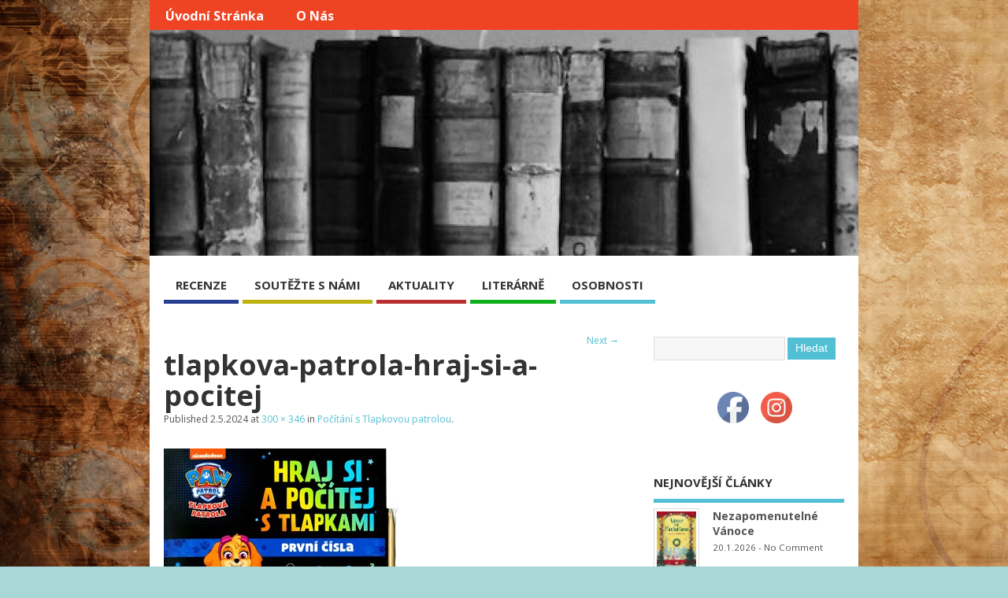

--- FILE ---
content_type: text/html; charset=UTF-8
request_url: http://literarnisvet.cz/pocitani-s-tlapkovou-patrolou/tlapkova-patrola-hraj-si-a-pocitej/
body_size: 10978
content:
<!DOCTYPE html>
<!--[if lt IE 7 ]>	<html lang="en" class="no-js ie6"> <![endif]-->
<!--[if IE 7 ]>		<html lang="en" class="no-js ie7"> <![endif]-->
<!--[if IE 8 ]>		<html lang="en" class="no-js ie8"> <![endif]-->
<!--[if IE 9 ]>		<html lang="en" class="no-js ie9"> <![endif]-->
<!--[if (gt IE 9)|!(IE)]><!-->
<html lang="cs-CZ"
	itemscope 
	itemtype="http://schema.org/WebSite" 
	prefix="og: http://ogp.me/ns#"  class="no-js"> <!--<![endif]-->
<head>

<meta charset="UTF-8" />



<link rel="profile" href="http://gmpg.org/xfn/11">


<title>tlapkova-patrola-hraj-si-a-pocitej | </title>


<!-- STYLESHEET INIT -->
<link href="http://literarnisvet.cz/wp-content/themes/mesocolumn/style.css" rel="stylesheet" type="text/css" />

<!-- favicon.ico location -->

<link rel="pingback" href="http://literarnisvet.cz/xmlrpc.php" />




<link rel="dns-prefetch" href="//connect.facebook.net" />
<link rel='dns-prefetch' href='//connect.facebook.net' />
<link rel='dns-prefetch' href='//fonts.googleapis.com' />
<link rel='dns-prefetch' href='//netdna.bootstrapcdn.com' />
<link rel='dns-prefetch' href='//s.w.org' />
<link rel="alternate" type="application/rss+xml" title=" &raquo; RSS zdroj" href="http://literarnisvet.cz/feed/" />
<link rel="alternate" type="application/rss+xml" title=" &raquo; RSS komentářů" href="http://literarnisvet.cz/comments/feed/" />
<link rel="alternate" type="application/rss+xml" title=" &raquo; RSS komentářů pro tlapkova-patrola-hraj-si-a-pocitej" href="http://literarnisvet.cz/pocitani-s-tlapkovou-patrolou/tlapkova-patrola-hraj-si-a-pocitej/feed/" />
		<script type="text/javascript">
			window._wpemojiSettings = {"baseUrl":"https:\/\/s.w.org\/images\/core\/emoji\/2.3\/72x72\/","ext":".png","svgUrl":"https:\/\/s.w.org\/images\/core\/emoji\/2.3\/svg\/","svgExt":".svg","source":{"concatemoji":"http:\/\/literarnisvet.cz\/wp-includes\/js\/wp-emoji-release.min.js?ver=4.8.27"}};
			!function(t,a,e){var r,i,n,o=a.createElement("canvas"),l=o.getContext&&o.getContext("2d");function c(t){var e=a.createElement("script");e.src=t,e.defer=e.type="text/javascript",a.getElementsByTagName("head")[0].appendChild(e)}for(n=Array("flag","emoji4"),e.supports={everything:!0,everythingExceptFlag:!0},i=0;i<n.length;i++)e.supports[n[i]]=function(t){var e,a=String.fromCharCode;if(!l||!l.fillText)return!1;switch(l.clearRect(0,0,o.width,o.height),l.textBaseline="top",l.font="600 32px Arial",t){case"flag":return(l.fillText(a(55356,56826,55356,56819),0,0),e=o.toDataURL(),l.clearRect(0,0,o.width,o.height),l.fillText(a(55356,56826,8203,55356,56819),0,0),e===o.toDataURL())?!1:(l.clearRect(0,0,o.width,o.height),l.fillText(a(55356,57332,56128,56423,56128,56418,56128,56421,56128,56430,56128,56423,56128,56447),0,0),e=o.toDataURL(),l.clearRect(0,0,o.width,o.height),l.fillText(a(55356,57332,8203,56128,56423,8203,56128,56418,8203,56128,56421,8203,56128,56430,8203,56128,56423,8203,56128,56447),0,0),e!==o.toDataURL());case"emoji4":return l.fillText(a(55358,56794,8205,9794,65039),0,0),e=o.toDataURL(),l.clearRect(0,0,o.width,o.height),l.fillText(a(55358,56794,8203,9794,65039),0,0),e!==o.toDataURL()}return!1}(n[i]),e.supports.everything=e.supports.everything&&e.supports[n[i]],"flag"!==n[i]&&(e.supports.everythingExceptFlag=e.supports.everythingExceptFlag&&e.supports[n[i]]);e.supports.everythingExceptFlag=e.supports.everythingExceptFlag&&!e.supports.flag,e.DOMReady=!1,e.readyCallback=function(){e.DOMReady=!0},e.supports.everything||(r=function(){e.readyCallback()},a.addEventListener?(a.addEventListener("DOMContentLoaded",r,!1),t.addEventListener("load",r,!1)):(t.attachEvent("onload",r),a.attachEvent("onreadystatechange",function(){"complete"===a.readyState&&e.readyCallback()})),(r=e.source||{}).concatemoji?c(r.concatemoji):r.wpemoji&&r.twemoji&&(c(r.twemoji),c(r.wpemoji)))}(window,document,window._wpemojiSettings);
		</script>
		<style type="text/css">
img.wp-smiley,
img.emoji {
	display: inline !important;
	border: none !important;
	box-shadow: none !important;
	height: 1em !important;
	width: 1em !important;
	margin: 0 .07em !important;
	vertical-align: -0.1em !important;
	background: none !important;
	padding: 0 !important;
}
</style>
<link rel='stylesheet' id='sb_instagram_styles-css'  href='http://literarnisvet.cz/wp-content/plugins/instagram-feed/css/sbi-styles.min.css?ver=2.9' type='text/css' media='all' />
<link rel='stylesheet' id='SFSImainCss-css'  href='http://literarnisvet.cz/wp-content/plugins/ultimate-social-media-icons/css/sfsi-style.css?ver=4.8.27' type='text/css' media='all' />
<link rel='stylesheet' id='default_gwf-css'  href='http://fonts.googleapis.com/css?family=Open+Sans%3A400%2C400italic%2C600%2C600italic%2C700%2C700italic%2C300%2C300italic&#038;ver=4.8.27' type='text/css' media='all' />
<link rel='stylesheet' id='superfish-css'  href='http://literarnisvet.cz/wp-content/themes/mesocolumn/lib/scripts/superfish-menu/css/superfish.css?ver=1.6.3' type='text/css' media='all' />
<link rel='stylesheet' id='tabber-css'  href='http://literarnisvet.cz/wp-content/themes/mesocolumn/lib/scripts/tabber/tabber.css?ver=1.6.3' type='text/css' media='all' />
<link rel='stylesheet' id='font-awesome-css'  href='//netdna.bootstrapcdn.com/font-awesome/4.0.3/css/font-awesome.css?ver=1.6.3' type='text/css' media='all' />
<link rel='stylesheet' id='__EPYT__style-css'  href='http://literarnisvet.cz/wp-content/plugins/youtube-embed-plus/styles/ytprefs.min.css?ver=4.8.27' type='text/css' media='all' />
<style id='__EPYT__style-inline-css' type='text/css'>

                .epyt-gallery-thumb {
                        width: 33.333%;
                }
                
</style>
<script type='text/javascript'>
/* <![CDATA[ */
var _EPYT_ = {"ajaxurl":"http:\/\/literarnisvet.cz\/wp-admin\/admin-ajax.php","security":"9ccd961e52","gallery_scrolloffset":"20","eppathtoscripts":"http:\/\/literarnisvet.cz\/wp-content\/plugins\/youtube-embed-plus\/scripts\/","epresponsiveselector":"[\"iframe.__youtube_prefs_widget__\"]","epdovol":"1","version":"11.8.4","evselector":"iframe.__youtube_prefs__[src], iframe[src*=\"youtube.com\/embed\/\"], iframe[src*=\"youtube-nocookie.com\/embed\/\"]","ajax_compat":"","stopMobileBuffer":"1"};
/* ]]> */
</script>
<script type='text/javascript' src='http://literarnisvet.cz/wp-includes/js/jquery/jquery.js?ver=1.12.4'></script>
<script type='text/javascript' src='http://literarnisvet.cz/wp-includes/js/jquery/jquery-migrate.min.js?ver=1.4.1'></script>
<script type='text/javascript' src='http://literarnisvet.cz/wp-content/plugins/youtube-embed-plus/scripts/ytprefs.min.js?ver=4.8.27'></script>
<link rel='https://api.w.org/' href='http://literarnisvet.cz/wp-json/' />
<link rel="EditURI" type="application/rsd+xml" title="RSD" href="http://literarnisvet.cz/xmlrpc.php?rsd" />
<link rel="wlwmanifest" type="application/wlwmanifest+xml" href="http://literarnisvet.cz/wp-includes/wlwmanifest.xml" /> 
<meta name="generator" content="WordPress 4.8.27" />
<link rel='shortlink' href='http://literarnisvet.cz/?p=12546' />
<link rel="alternate" type="application/json+oembed" href="http://literarnisvet.cz/wp-json/oembed/1.0/embed?url=http%3A%2F%2Fliterarnisvet.cz%2Fpocitani-s-tlapkovou-patrolou%2Ftlapkova-patrola-hraj-si-a-pocitej%2F" />
<link rel="alternate" type="text/xml+oembed" href="http://literarnisvet.cz/wp-json/oembed/1.0/embed?url=http%3A%2F%2Fliterarnisvet.cz%2Fpocitani-s-tlapkovou-patrolou%2Ftlapkova-patrola-hraj-si-a-pocitej%2F&#038;format=xml" />
<meta name="follow.[base64]" content="lQTbUUJVNWb0gcME8EK3"/><style type='text/css' media='all'>.container-wrap, footer .ftop {float: left;margin: 0;padding: 2% 2% 0 2%;width: 96%;background-color:white;}
#header {background:white;}footer.footer-bottom {background:transparent none !important;}.fbottom {background-color: #52C0D4;color:#fff !important;width: 96%;margin: 0;padding: 0.6em 2% !important;}#siteinfo {margin:0 0 0 1.6em;}@media only screen and (min-width:300px) and (max-width:770px){.container-wrap, #custom footer .ftop {float: left;margin: 0;padding: 2% !important;width: 96% !important;background-color:white;}#custom-img-header {margin:0 0 2em;}}
body {font-family: 'Open Sans', sans-serif;font-weight: 400;}
#siteinfo div,h1,h2,h3,h4,h5,h6,.header-title,#main-navigation, #featured #featured-title, #cf .tinput, #wp-calendar caption,.flex-caption h1,#portfolio-filter li,.nivo-caption a.read-more,.form-submit #submit,.fbottom,ol.commentlist li div.comment-post-meta, .home-post span.post-category a,ul.tabbernav li a {font-family: 'Open Sans', sans-serif;font-weight: 600;}
#main-navigation, .sf-menu li a {font-family: 'Open Sans', sans-serif;font-weight: 600;}
#Gallerybox,#myGallery,#myGallerySet,#flickrGallery {height: 400px !important;}



#main-navigation li.tn_cat_color_14 a {border-bottom: 5px solid #ba2f2f;}
#main-navigation ul.sf-menu li.tn_cat_color_14:hover {background-color: #ba2f2f;}
#main-navigation li.tn_cat_color_14.current-menu-item a {background-color: #ba2f2f;color:white;}
ul.sub_tn_cat_color_14 li a {color: #ba2f2f;}
#main-navigation .sf-menu li a:hover {color: #fff !important;}
#custom #main-navigation .sf-menu li.tn_cat_color_14 a:hover {color: #fff !important;
background-color: #ba2f2f;}
aside.home-feat-cat h4.homefeattitle.feat_tn_cat_color_14 {border-bottom: 5px solid #ba2f2f;}
h2.header-title.feat_tn_cat_color_14 {background-color: #ba2f2f;padding: 1% 2%;width:95%;color: white;}
#custom .archive_tn_cat_color_14 h1.post-title a,#custom .archive_tn_cat_color_14 h2.post-title a {color: #ba2f2f !important;}
aside.home-feat-cat.post_tn_cat_color_14 .widget a, aside.home-feat-cat.post_tn_cat_color_14 article a {color: #ba2f2f;}
#custom #post-entry.archive_tn_cat_color_14 article .post-meta a:hover {color: #ba2f2f !important;}
#main-navigation .sf-menu li.tn_cat_color_14 ul  {background-color: #ba2f2f;background-image: none;}
#main-navigation .sf-menu li.tn_cat_color_14 ul li a:hover  {background-color: #870000;background-image: none;}
#main-navigation li.tn_cat_color_24 a {border-bottom: 5px solid #0eb01b;}
#main-navigation ul.sf-menu li.tn_cat_color_24:hover {background-color: #0eb01b;}
#main-navigation li.tn_cat_color_24.current-menu-item a {background-color: #0eb01b;color:white;}
ul.sub_tn_cat_color_24 li a {color: #0eb01b;}
#main-navigation .sf-menu li a:hover {color: #fff !important;}
#custom #main-navigation .sf-menu li.tn_cat_color_24 a:hover {color: #fff !important;
background-color: #0eb01b;}
aside.home-feat-cat h4.homefeattitle.feat_tn_cat_color_24 {border-bottom: 5px solid #0eb01b;}
h2.header-title.feat_tn_cat_color_24 {background-color: #0eb01b;padding: 1% 2%;width:95%;color: white;}
#custom .archive_tn_cat_color_24 h1.post-title a,#custom .archive_tn_cat_color_24 h2.post-title a {color: #0eb01b !important;}
aside.home-feat-cat.post_tn_cat_color_24 .widget a, aside.home-feat-cat.post_tn_cat_color_24 article a {color: #0eb01b;}
#custom #post-entry.archive_tn_cat_color_24 article .post-meta a:hover {color: #0eb01b !important;}
#main-navigation .sf-menu li.tn_cat_color_24 ul  {background-color: #0eb01b;background-image: none;}
#main-navigation .sf-menu li.tn_cat_color_24 ul li a:hover  {background-color: #007d00;background-image: none;}
#main-navigation li.tn_cat_color_10 a {border-bottom: 5px solid #263f91;}
#main-navigation ul.sf-menu li.tn_cat_color_10:hover {background-color: #263f91;}
#main-navigation li.tn_cat_color_10.current-menu-item a {background-color: #263f91;color:white;}
ul.sub_tn_cat_color_10 li a {color: #263f91;}
#main-navigation .sf-menu li a:hover {color: #fff !important;}
#custom #main-navigation .sf-menu li.tn_cat_color_10 a:hover {color: #fff !important;
background-color: #263f91;}
aside.home-feat-cat h4.homefeattitle.feat_tn_cat_color_10 {border-bottom: 5px solid #263f91;}
h2.header-title.feat_tn_cat_color_10 {background-color: #263f91;padding: 1% 2%;width:95%;color: white;}
#custom .archive_tn_cat_color_10 h1.post-title a,#custom .archive_tn_cat_color_10 h2.post-title a {color: #263f91 !important;}
aside.home-feat-cat.post_tn_cat_color_10 .widget a, aside.home-feat-cat.post_tn_cat_color_10 article a {color: #263f91;}
#custom #post-entry.archive_tn_cat_color_10 article .post-meta a:hover {color: #263f91 !important;}
#main-navigation .sf-menu li.tn_cat_color_10 ul  {background-color: #263f91;background-image: none;}
#main-navigation .sf-menu li.tn_cat_color_10 ul li a:hover  {background-color: #000c5e;background-image: none;}
#main-navigation li.tn_cat_color_20 a {border-bottom: 5px solid #bdb10d;}
#main-navigation ul.sf-menu li.tn_cat_color_20:hover {background-color: #bdb10d;}
#main-navigation li.tn_cat_color_20.current-menu-item a {background-color: #bdb10d;color:white;}
ul.sub_tn_cat_color_20 li a {color: #bdb10d;}
#main-navigation .sf-menu li a:hover {color: #fff !important;}
#custom #main-navigation .sf-menu li.tn_cat_color_20 a:hover {color: #fff !important;
background-color: #bdb10d;}
aside.home-feat-cat h4.homefeattitle.feat_tn_cat_color_20 {border-bottom: 5px solid #bdb10d;}
h2.header-title.feat_tn_cat_color_20 {background-color: #bdb10d;padding: 1% 2%;width:95%;color: white;}
#custom .archive_tn_cat_color_20 h1.post-title a,#custom .archive_tn_cat_color_20 h2.post-title a {color: #bdb10d !important;}
aside.home-feat-cat.post_tn_cat_color_20 .widget a, aside.home-feat-cat.post_tn_cat_color_20 article a {color: #bdb10d;}
#custom #post-entry.archive_tn_cat_color_20 article .post-meta a:hover {color: #bdb10d !important;}
#main-navigation .sf-menu li.tn_cat_color_20 ul  {background-color: #bdb10d;background-image: none;}
#main-navigation .sf-menu li.tn_cat_color_20 ul li a:hover  {background-color: #8a7e00;background-image: none;}

#custom #header-overlay a {color: #blank !important;text-decoration: none;}
#custom #siteinfo p#site-description {color: #blank !important;text-decoration: none;}
#header-overlay { float:left;width:100%;padding:0%;background: transparent url('http://literarnisvet.cz/wp-content/uploads/2014/03/cropped-Bez-názvu.jpg') no-repeat center center; background-size: auto 287px; height:287px; }
@media only screen and (min-width:300px) and (max-width:770px){
#header-overlay { background-size: 100% auto; height:auto; }
}
.content, #right-sidebar { padding-top: 3em !important; }
footer .innerwrap, header .innerwrap,  #bodywrap, .innerwrap-custom-header, #main-navigation .innerwrap {width: 900px !important;} </style><style type='text/css' media='screen'>.gravatar_recent_comment li, .twitterbox li { padding:0px; font-size: 1.025em; line-height:1.5em;  }
.gravatar_recent_comment span.author { font-weight:bold; }
.gravatar_recent_comment img { width:32px; height:32px; float:left; margin: 0 10px 0 0; }
ul.recent-postcat li {position:relative;border-bottom: 1px solid #EAEAEA;padding: 0 0 0.5em !important;margin: 0 0 1em !important;}
ul.recent-postcat li:last-child,ul.item-list li:last-child,.avatar-block li:last-child  { border-bottom: none;  }
ul.recent-postcat li .feat-post-meta { margin: 0px 0 0 75px; }
ul.recent-postcat li.has_no_thumb .feat-post-meta { margin: 0px; }
ul.recent-postcat img {background: white;padding: 5px;margin:0px;border: 1px solid #DDD;}
#custom #right-sidebar ul.recent-postcat li .feat-post-meta .feat-title {margin: 0;}
#custom #right-sidebar ul.recent-postcat li .feat-post-meta .feat-title {width: 100%;font-size: 1.05em; line-height:1.35em !important;font-weight: bold;}
ul.recent-postcat li .feat-post-meta small { font-size: 0.85em; padding:0; }
.bp-searchform {margin: 0px;padding: 5%;float: left;width: 90%;background: white;border: 1px solid #DDD;}
.bp-searchform label {display:none;}
#custom div.medium-thumb {margin:0 0 0.2em;width:99%;overflow:hidden;padding:0 !important;border:0 none !important;}
#custom div.medium-thumb p {text-align:center;margin:0;width:100%;padding:0;border:0 none;height:100%;overflow:hidden;}
#custom div.medium-thumb img {float:none;border:0 none;max-width:100%;margin:0 !important;padding:0 !important;}
ul.recent-postcat li.the-sidefeat-thumbnail img {padding:3px;}
ul.recent-postcat li.the-sidefeat-thumbnail img:hover {background:none;}
ul.recent-postcat li.the-sidefeat-medium .feat-post-meta {margin: 0;}
</style><!-- All in one Favicon 4.5 --><link rel="shortcut icon" href="http://literarnisvet.cz/wp-content/uploads/2014/04/animated_favicon1.gif" />
<style type="text/css" id="custom-background-css">
body.custom-background { background-color: #a9d7d8; background-image: url("http://literarnisvet.cz/wp-content/uploads/2014/02/pozadi1.jpg"); background-position: left top; background-size: auto; background-repeat: no-repeat; background-attachment: fixed; }
</style>
<meta property="og:type" content="website" />
<meta property="og:locale" content="cs_CZ" />
<meta property="og:url" content="http://literarnisvet.cz/pocitani-s-tlapkovou-patrolou/tlapkova-patrola-hraj-si-a-pocitej/" />
<meta property="og:title" content="tlapkova-patrola-hraj-si-a-pocitej" />

<!-- BEGIN ExactMetrics v5.3.7 Universal Analytics - https://exactmetrics.com/ -->
<script>
(function(i,s,o,g,r,a,m){i['GoogleAnalyticsObject']=r;i[r]=i[r]||function(){
	(i[r].q=i[r].q||[]).push(arguments)},i[r].l=1*new Date();a=s.createElement(o),
	m=s.getElementsByTagName(o)[0];a.async=1;a.src=g;m.parentNode.insertBefore(a,m)
})(window,document,'script','https://www.google-analytics.com/analytics.js','ga');
  ga('create', 'UA-47874963-1', 'auto');
  ga('send', 'pageview');
</script>
<!-- END ExactMetrics Universal Analytics -->

</head>

<body class="attachment attachment-template-default single single-attachment postid-12546 attachmentid-12546 attachment-jpeg custom-background chrome" id="custom">
<script>
  (function(i,s,o,g,r,a,m){i['GoogleAnalyticsObject']=r;i[r]=i[r]||function(){
  (i[r].q=i[r].q||[]).push(arguments)},i[r].l=1*new Date();a=s.createElement(o),
  m=s.getElementsByTagName(o)[0];a.async=1;a.src=g;m.parentNode.insertBefore(a,m)
  })(window,document,'script','//www.google-analytics.com/analytics.js','ga');

  ga('create', 'UA-47874963-1', 'auto');
  ga('send', 'pageview');

</script>

<div class="product-with-desc secbody">

<div id="wrapper">

<div id="wrapper-main">

<div id="bodywrap" class="innerwrap">

<div id="bodycontent">

<!-- CONTAINER START -->
<section id="container">

<nav class="top-nav iegradient effect-1" id="top-navigation" role="navigation">
<div class="innerwrap">

<ul class="sf-menu"><li ><a href="http://literarnisvet.cz/">Úvodní stránka</a></li><li class="page_item page-item-523"><a href="http://literarnisvet.cz/kontaktujte-nas-na-redakcesvetyliteratury-cz/">O nás</a></li></ul>

<div id="mobile-nav">

<p class="select-pri sec">
Select Category: <script type="text/javascript">
 jQuery(document).ready(function(jQuery){
  jQuery("select#main-dropdown").change(function(){
    window.location.href = jQuery(this).val();
  });
 });
</script><select name="main-dropdown" id="main-dropdown"><option>Where to?</option><option value='http://literarnisvet.cz/category/recenze/'>RECENZE</option>
<option value='http://literarnisvet.cz/category/souteze/'>SOUTĚŽTE S NÁMI</option>
<option value='http://literarnisvet.cz/category/aktuality-ze-sveta-knih/'>AKTUALITY</option>
<option value='http://literarnisvet.cz/category/literarne/'>LITERÁRNĚ</option>
<option value='http://literarnisvet.cz/category/medailonky/'>OSOBNOSTI</option>
</select></p>
</div>

</div>
</nav>

<!-- HEADER START -->
<header class="iegradient" id="header" role="banner">

<div id="header-overlay" class="header-inner">
<div class="innerwrap">

<div class="header-overlay-on" id="siteinfo">

<div ><a href="http://literarnisvet.cz/" title="" rel="home"></a></div ><p id="site-description"></p>

</div>
<!-- SITEINFO END -->



</div>
</div>
<!-- end header-inner -->
</header>
<!-- HEADER END -->


<div class="container-wrap">

<!-- NAVIGATION START -->
<nav class="main-nav iegradient" id="main-navigation" role="navigation">
<div class="innerwrap">
<ul id="menu-menu-1" class="sf-menu"><li id='menu-item-112'  class="menu-item menu-item-type-taxonomy menu-item-object-category no_desc  tn_cat_color_10 "><a  href="http://literarnisvet.cz/category/recenze/">RECENZE</a></li>
<li id='menu-item-126'  class="menu-item menu-item-type-taxonomy menu-item-object-category no_desc  tn_cat_color_20 "><a  href="http://literarnisvet.cz/category/souteze/">SOUTĚŽTE S NÁMI</a></li>
<li id='menu-item-201'  class="menu-item menu-item-type-taxonomy menu-item-object-category no_desc  tn_cat_color_14 "><a  href="http://literarnisvet.cz/category/aktuality-ze-sveta-knih/">AKTUALITY</a></li>
<li id='menu-item-3540'  class="menu-item menu-item-type-taxonomy menu-item-object-category no_desc  tn_cat_color_24 "><a  href="http://literarnisvet.cz/category/literarne/">LITERÁRNĚ</a></li>
<li id='menu-item-157'  class="menu-item menu-item-type-taxonomy menu-item-object-category no_desc   "><a  href="http://literarnisvet.cz/category/medailonky/">OSOBNOSTI</a></li>
</ul></div>
</nav>
<!-- NAVIGATION END -->






<!-- CONTENT START -->
<div class="content">
<div class="content-inner">


<!-- POST ENTRY START -->
<div id="post-entry">
<section class="post-entry-inner">


<div class="post-nav-archive post-nav-image" id="post-navigator-single">
<div class="alignleft"></div>
<div class="alignright"><a href='http://literarnisvet.cz/pocitani-s-tlapkovou-patrolou/tlapkova-patrola-hraj-si-a-pocitej-2/'>Next &rarr;</a></div>
</div>


<!-- POST START -->
<article class="post-single image-attachment post-12546 attachment type-attachment status-inherit hentry has_no_thumb" id="post-12546">

<div class="post-top">
<h1 class="post-title">tlapkova-patrola-hraj-si-a-pocitej</h1>

<span class="meta-prep meta-prep-entry-date">Published </span> <span class="entry-date"><time class="entry-date" datetime="2024-05-02T11:33:23+00:00">2.5.2024</time></span> at <a href="http://literarnisvet.cz/wp-content/uploads/2024/05/tlapkova-patrola-hraj-si-a-pocitej.jpeg" title="Link to full-size image">300 &times; 346</a> in <a href="http://literarnisvet.cz/pocitani-s-tlapkovou-patrolou/" title="Return to Počítání s Tlapkovou patrolou" rel="gallery">Počítání s Tlapkovou patrolou</a>.		  

</div>

<div class="post-content">

								<a href="http://literarnisvet.cz/pocitani-s-tlapkovou-patrolou/tlapkova-patrola-hraj-si-a-pocitej-2/" title="tlapkova-patrola-hraj-si-a-pocitej" rel="attachment"><img width="300" height="346" src="http://literarnisvet.cz/wp-content/uploads/2024/05/tlapkova-patrola-hraj-si-a-pocitej.jpeg" class="attachment-960x960 size-960x960" alt="" srcset="http://literarnisvet.cz/wp-content/uploads/2024/05/tlapkova-patrola-hraj-si-a-pocitej.jpeg 300w, http://literarnisvet.cz/wp-content/uploads/2024/05/tlapkova-patrola-hraj-si-a-pocitej-260x300.jpeg 260w" sizes="(max-width: 300px) 100vw, 300px" /></a>

								



</div>

</article>
<!-- POST END -->




<div id="commentpost">

<h4 id="comments"><span>No Comments Yet</span></h4>

<div class="post-nav-archive">
<div id="rssfeed" class="alignleft"><a title=" tlapkova-patrola-hraj-si-a-pocitej" href="http://literarnisvet.cz/?feed=rss2&amp;p=12546">Subscribe to comments feed</a></div>
</div>




	<div id="respond" class="comment-respond">
		<h3 id="reply-title" class="comment-reply-title">Napsat komentář <small><a rel="nofollow" id="cancel-comment-reply-link" href="/pocitani-s-tlapkovou-patrolou/tlapkova-patrola-hraj-si-a-pocitej/#respond" style="display:none;">Zrušit odpověď na komentář</a></small></h3>			<form action="http://literarnisvet.cz/wp-comments-post.php" method="post" id="commentform" class="comment-form">
				<p class="comment-notes"><span id="email-notes">Vaše e-mailová adresa nebude zveřejněna.</span> Vyžadované informace jsou označeny <span class="required">*</span></p><p class="comment-form-comment"><label for="comment">Komentář</label> <textarea id="comment" name="comment" cols="45" rows="8" maxlength="65525" aria-required="true" required="required"></textarea></p><p class="comment-form-author"><label for="author">Jméno <span class="required">*</span></label> <input id="author" name="author" type="text" value="" size="30" maxlength="245" aria-required='true' required='required' /></p>
<p class="comment-form-email"><label for="email">E-mail <span class="required">*</span></label> <input id="email" name="email" type="text" value="" size="30" maxlength="100" aria-describedby="email-notes" aria-required='true' required='required' /></p>
<p class="comment-form-url"><label for="url">Webová stránka</label> <input id="url" name="url" type="text" value="" size="30" maxlength="200" /></p>
<p class="form-submit"><input name="submit" type="submit" id="submit" class="submit" value="Odeslat komentář" /> <input type='hidden' name='comment_post_ID' value='12546' id='comment_post_ID' />
<input type='hidden' name='comment_parent' id='comment_parent' value='0' />
</p><p style="display: none;"><input type="hidden" id="akismet_comment_nonce" name="akismet_comment_nonce" value="93a80aafab" /></p><p style="display: none;"><input type="hidden" id="ak_js" name="ak_js" value="57"/></p>			</form>
			</div><!-- #respond -->
	
</div>


</section>
</div>
<!-- POST ENTRY END -->


</div><!-- CONTENT INNER END -->
</div><!-- CONTENT END -->

<ul id="sidebar-first">
</ul>



<div id="right-sidebar" class="sidebar right-sidebar">
<div class="sidebar-inner">
<div class="widget-area the-icons">

<aside id="search-3" class="widget widget_search"><form role="search" method="get" id="searchform" class="searchform" action="http://literarnisvet.cz/">
				<div>
					<label class="screen-reader-text" for="s">Vyhledávání</label>
					<input type="text" value="" name="s" id="s" />
					<input type="submit" id="searchsubmit" value="Hledat" />
				</div>
			</form></aside><aside id="sfsi-widget-2" class="widget sfsi">		<div class="sfsi_widget" data-position="widget" style="display:flex;flex-wrap:wrap;justify-content: center">
			<div id='sfsi_wDiv'></div>
			<div class="norm_row sfsi_wDiv "  style="width:110px;position:absolute;;text-align:center"><div style='width:40px; height:40px;margin-left:15px;margin-bottom:5px; ' class='sfsi_wicons shuffeldiv ' ><div class='inerCnt'><a class=' sficn' data-effect='' target='_blank'  href='https://www.facebook.com/pages/Literarnisvet/261308094044717?' id='sfsiid_facebook' style='opacity:1'  ><img data-pin-nopin='true' alt='Facebook' title='Facebook' src='http://literarnisvet.cz/wp-content/plugins/ultimate-social-media-icons/images/icons_theme/default/default_facebook.png' width='40' height='40' style='' class='sfcm sfsi_wicon ' data-effect=''   /></a></div></div><div style='width:40px; height:40px;margin-left:15px;margin-bottom:5px; ' class='sfsi_wicons shuffeldiv ' ><div class='inerCnt'><a class=' sficn' data-effect='' target='_blank'  href='https://www.instagram.com/literarnisvet/' id='sfsiid_instagram' style='opacity:1'  ><img data-pin-nopin='true' alt='Instagram' title='Instagram' src='http://literarnisvet.cz/wp-content/plugins/ultimate-social-media-icons/images/icons_theme/default/default_instagram.png' width='40' height='40' style='' class='sfcm sfsi_wicon ' data-effect=''   /></a></div></div></div ><div id="sfsi_holder" class="sfsi_holders" style="position: relative; float: left;width:100%;z-index:-1;"></div ><script>window.addEventListener("sfsi_functions_loaded", function() 
			{
				if (typeof sfsi_widget_set == "function") {
					sfsi_widget_set();
				}
			}); </script>			<div style="clear: both;"></div>
		</div>
	</aside><aside id="my_theme_featured_multi_category_widget-2" class="widget widget_my_theme_featured_multi_category_widget"><h3 class="widget-title">NEJNOVĚJŠÍ ČLÁNKY</h3><ul class='recent-postcat'>
<li class="has_thumb the-sidefeat-thumbnail">
<a href="http://literarnisvet.cz/nezapomenutelne-vanoce/" title="Nezapomenutelné Vánoce"><img width='50' height='50' class='featpost alignleft' src='http://literarnisvet.cz/wp-content/uploads/2026/01/vanoce-na-manhattanu-210x300.jpg' alt='RECENZE' title='Nezapomenutelné Vánoce' /></a><div class="feat-post-meta">
<div class="feat-title"><a href="http://literarnisvet.cz/nezapomenutelne-vanoce/" title="Nezapomenutelné Vánoce">Nezapomenutelné Vánoce</a></div>
<small>20.1.2026<span class="widget-feat-comment"> - <a href="http://literarnisvet.cz/nezapomenutelne-vanoce/#respond">No Comment</a></span></small>
</div>
</li>

<li class="has_thumb the-sidefeat-thumbnail">
<a href="http://literarnisvet.cz/skotske-dobrodruzstvi/" title="Skotské dobrodružství"><img width='50' height='50' class='featpost alignleft' src='http://literarnisvet.cz/wp-content/uploads/2026/01/vanoce-na-skotske-vysocine-214x300.png' alt='RECENZE' title='Skotské dobrodružství' /></a><div class="feat-post-meta">
<div class="feat-title"><a href="http://literarnisvet.cz/skotske-dobrodruzstvi/" title="Skotské dobrodružství">Skotské dobrodružství</a></div>
<small>15.1.2026<span class="widget-feat-comment"> - <a href="http://literarnisvet.cz/skotske-dobrodruzstvi/#respond">No Comment</a></span></small>
</div>
</li>

<li class="has_thumb the-sidefeat-thumbnail">
<a href="http://literarnisvet.cz/ohen-na-lede/" title="Oheň na ledě"><img width='50' height='50' class='featpost alignleft' src='http://literarnisvet.cz/wp-content/uploads/2025/12/krehky-led-215x300.jpg' alt='RECENZE' title='Oheň na ledě' /></a><div class="feat-post-meta">
<div class="feat-title"><a href="http://literarnisvet.cz/ohen-na-lede/" title="Oheň na ledě">Oheň na ledě</a></div>
<small>13.1.2026<span class="widget-feat-comment"> - <a href="http://literarnisvet.cz/ohen-na-lede/#respond">No Comment</a></span></small>
</div>
</li>

<li class="has_thumb the-sidefeat-thumbnail">
<a href="http://literarnisvet.cz/dospivani-a-anorexie/" title="Dospívání a anorexie"><img width='50' height='50' class='featpost alignleft' src='http://literarnisvet.cz/wp-content/uploads/2025/12/katka-uz-nebude-divna-212x300.jpg' alt='RECENZE' title='Dospívání a anorexie' /></a><div class="feat-post-meta">
<div class="feat-title"><a href="http://literarnisvet.cz/dospivani-a-anorexie/" title="Dospívání a anorexie">Dospívání a anorexie</a></div>
<small>8.1.2026<span class="widget-feat-comment"> - <a href="http://literarnisvet.cz/dospivani-a-anorexie/#respond">No Comment</a></span></small>
</div>
</li>

<li class="has_thumb the-sidefeat-thumbnail">
<a href="http://literarnisvet.cz/otravna-kolegyne/" title="Otravná kolegyně"><img width='50' height='50' class='featpost alignleft' src='http://literarnisvet.cz/wp-content/uploads/2025/12/bingsu-pro-dva-211x300.jpg' alt='RECENZE' title='Otravná kolegyně' /></a><div class="feat-post-meta">
<div class="feat-title"><a href="http://literarnisvet.cz/otravna-kolegyne/" title="Otravná kolegyně">Otravná kolegyně</a></div>
<small>6.1.2026<span class="widget-feat-comment"> - <a href="http://literarnisvet.cz/otravna-kolegyne/#respond">No Comment</a></span></small>
</div>
</li>

<li class="has_thumb the-sidefeat-thumbnail">
<a href="http://literarnisvet.cz/stara-laska-nerezavi/" title="Stará láska nerezaví&#8230;"><img width='50' height='50' class='featpost alignleft' src='http://literarnisvet.cz/wp-content/uploads/2025/12/polibit-tu-spravnou-nevestu-185x300.jpg' alt='RECENZE' title='Stará láska nerezaví&#8230;' /></a><div class="feat-post-meta">
<div class="feat-title"><a href="http://literarnisvet.cz/stara-laska-nerezavi/" title="Stará láska nerezaví&#8230;">Stará láska nerezaví&#8230;</a></div>
<small>2.1.2026<span class="widget-feat-comment"> - <a href="http://literarnisvet.cz/stara-laska-nerezavi/#respond">No Comment</a></span></small>
</div>
</li>

<li class="has_thumb the-sidefeat-thumbnail">
<a href="http://literarnisvet.cz/sblizeni/" title="Sblížení"><img width='50' height='50' class='featpost alignleft' src='http://literarnisvet.cz/wp-content/uploads/2025/12/vanoce-v-rytirskem-sidle-181x300.jpg' alt='RECENZE' title='Sblížení' /></a><div class="feat-post-meta">
<div class="feat-title"><a href="http://literarnisvet.cz/sblizeni/" title="Sblížení">Sblížení</a></div>
<small>31.12.2025<span class="widget-feat-comment"> - <a href="http://literarnisvet.cz/sblizeni/#respond">No Comment</a></span></small>
</div>
</li>
</ul></aside><aside id="text-3" class="widget widget_text"><h3 class="widget-title">DOPORUČUJEME</h3>			<div class="textwidget"><p><a href="http://www.metafora.cz
" target="_blank"><img class="alignleft size-150" src="http://literarnisvet.cz/wp-content/uploads/2024/06/logo_metafora.png
" alt="logo" width="130" height="130"></a></p>
<p><a href="http://nakladatelstvi.hostbrno.cz/" target="_blank"><img src="http://literarnisvet.cz/wp-content/uploads/2014/11/HOST-logo.jpg" alt="HOST-logo" width="500" height="100" class="alignleft size-full wp-image-1714" /></a></p>
<p><a href="http://www.slovart.cz/" target="_blank"><img src="http://literarnisvet.cz/wp-content/uploads/2014/11/LogoSlovart-300x69.png" alt="LogoSlovart" width="200" height="50" class="alignleft size-medium wp-image-1716" /></a></p>
<p><a href="http://www.knihcentrum.cz/" target="_blank"><img src="http://literarnisvet.cz/wp-content/uploads/2014/11/logo-knihcentrum-rodinka-300x215.jpg" alt="logo knihcentrum rodinka" width="150" height="150" class="alignleft size-medium wp-image-1717" /></a></p>
<p><a href="http://audioteka.cz/" target="_blank"><img src="http://literarnisvet.cz/wp-content/uploads/2014/11/AUDIOTEKA.gif" alt="AUDIOTEKA" width="234" height="47" class="alignleft size-full wp-image-1715" /></a></p>
<p><a href="http://www.jota.cz/ " target="_blank" rel="noopener"><img class="size-medium wp-image-1772 aligncenter" src="http://literarnisvet.cz/wp-content/uploads/2023/02/logo_Jota-1.jpg " alt="logo_Jota" width="220" height="86" /></a></p>
<p> <a href="http://www.fragment.cz/" target="_blank"><img class="alignleft size-full wp-image-1985" src="http://literarnisvet.cz/wp-content/uploads/2014/12/frg-logo.jpg" alt="frg logo" width="187" height="101" /></a></p>
<p> <a href="http://www.dokoran.cz/" target="_blank"><img src="http://literarnisvet.cz/wp-content/uploads/2015/01/Logo-Dokoran.jpg" alt="Logo Dokoran" width="4331" height="1265" class="alignleft size-full wp-image-2186" /></a></p>
<p><a href="http://www.albatrosmedia.cz/" target="_blank"><img class="alignleft  wp-image-2714" src="http://literarnisvet.cz/wp-content/uploads/2015/06/logo-albatros-media-5162a4e38cf92.jpg" alt="logo-albatros-media-5162a4e38cf92" width="230" height="85" /></a></p>
<p><a href="http://www.dobre-knihy.cz/" target="_blank" rel="noopener"><img class="alignleft size-medium wp-image-3356" src="http://literarnisvet.cz/wp-content/uploads/2025/10/dobre_knihy_logo.jpg" alt="logo DK" width="300" height="121" /></a></p>
<p><a href="http://megaknihy.cz/" target="_blank"><img src="http://literarnisvet.cz/wp-content/uploads/2016/05/logo-3.png" alt="logo 3" width="500" height="105" class="alignright size-full wp-image-4508" /></a></p>
</div>
		</aside>

</div>
</div><!-- SIDEBAR-INNER END -->
</div><!-- RIGHT SIDEBAR END --></div><!-- CONTAINER WRAP END -->

</section><!-- CONTAINER END -->

</div><!-- BODYCONTENT END -->

</div><!-- INNERWRAP BODYWRAP END -->

</div><!-- WRAPPER MAIN END -->

</div><!-- WRAPPER END -->






<footer class="footer-bottom">
<div class="innerwrap">
<div class="fbottom">
<div class="footer-left">
Copyright &copy; 2026. </div><!-- FOOTER LEFT END -->

<div class="footer-right">
	

Mesocolumn Theme by Dezzain

</div>
</div>
<!-- FOOTER RIGHT END -->

</div>
</footer><!-- FOOTER BOTTOM END -->


</div><!-- SECBODY END -->


			<!--facebook like and share js -->
			<div id="fb-root"></div>
			<script>
				(function(d, s, id) {
					var js, fjs = d.getElementsByTagName(s)[0];
					if (d.getElementById(id)) return;
					js = d.createElement(s);
					js.id = id;
					js.src = "//connect.facebook.net/en_US/sdk.js#xfbml=1&version=v2.5";
					fjs.parentNode.insertBefore(js, fjs);
				}(document, 'script', 'facebook-jssdk'));
			</script>
		<script>
window.addEventListener('sfsi_functions_loaded', function() {
    if (typeof sfsi_responsive_toggle == 'function') {
        sfsi_responsive_toggle(0);
        // console.log('sfsi_responsive_toggle');

    }
})
</script>
    <script>
        window.addEventListener('sfsi_functions_loaded', function() {
            if (typeof sfsi_plugin_version == 'function') {
                sfsi_plugin_version(2.63);
            }
        });

        function sfsi_processfurther(ref) {
            var feed_id = '[base64]';
            var feedtype = 8;
            var email = jQuery(ref).find('input[name="email"]').val();
            var filter = /^([a-zA-Z0-9_\.\-])+\@(([a-zA-Z0-9\-])+\.)+([a-zA-Z0-9]{2,4})+$/;
            if ((email != "Enter your email") && (filter.test(email))) {
                if (feedtype == "8") {
                    var url = "https://api.follow.it/subscription-form/" + feed_id + "/" + feedtype;
                    window.open(url, "popupwindow", "scrollbars=yes,width=1080,height=760");
                    return true;
                }
            } else {
                alert("Please enter email address");
                jQuery(ref).find('input[name="email"]').focus();
                return false;
            }
        }
    </script>
    <style type="text/css" aria-selected="true">
        .sfsi_subscribe_Popinner {
            width: 100% !important;

            height: auto !important;

            padding: 18px 0px !important;

            background-color: #ffffff !important;

        }

        .sfsi_subscribe_Popinner form {

            margin: 0 20px !important;

        }

        .sfsi_subscribe_Popinner h5 {

            font-family: Helvetica,Arial,sans-serif !important;

            font-weight: bold !important;

            color: #000000 !important;

            font-size: 16px !important;

            text-align: center !important;

            margin: 0 0 10px !important;

            padding: 0 !important;

        }

        .sfsi_subscription_form_field {

            margin: 5px 0 !important;

            width: 100% !important;

            display: inline-flex;

            display: -webkit-inline-flex;

        }

        .sfsi_subscription_form_field input {

            width: 100% !important;

            padding: 10px 0px !important;

        }

        .sfsi_subscribe_Popinner input[type=email] {

            font-family: Helvetica,Arial,sans-serif !important;

            font-style: normal !important;

            color:  !important;

            font-size: 14px !important;

            text-align: center !important;

        }

        .sfsi_subscribe_Popinner input[type=email]::-webkit-input-placeholder {

            font-family: Helvetica,Arial,sans-serif !important;

            font-style: normal !important;

            color:  !important;

            font-size: 14px !important;

            text-align: center !important;

        }

        .sfsi_subscribe_Popinner input[type=email]:-moz-placeholder {
            /* Firefox 18- */

            font-family: Helvetica,Arial,sans-serif !important;

            font-style: normal !important;

            color:  !important;

            font-size: 14px !important;

            text-align: center !important;

        }

        .sfsi_subscribe_Popinner input[type=email]::-moz-placeholder {
            /* Firefox 19+ */

            font-family: Helvetica,Arial,sans-serif !important;

            font-style: normal !important;

            color:  !important;

            font-size: 14px !important;

            text-align: center !important;

        }

        .sfsi_subscribe_Popinner input[type=email]:-ms-input-placeholder {

            font-family: Helvetica,Arial,sans-serif !important;

            font-style: normal !important;

            color:  !important;

            font-size: 14px !important;

            text-align: center !important;

        }

        .sfsi_subscribe_Popinner input[type=submit] {

            font-family: Helvetica,Arial,sans-serif !important;

            font-weight: bold !important;

            color: #000000 !important;

            font-size: 16px !important;

            text-align: center !important;

            background-color: #dedede !important;

        }

        .sfsi_shortcode_container {
            /* float: right; */
        }

        .sfsi_shortcode_container .norm_row.sfsi_wDiv {
            position: relative !important;
            float: none;
            margin: 0 auto;
        }

        .sfsi_shortcode_container .sfsi_holders {
            display: none;
        }

            </style>

<!-- Instagram Feed JS -->
<script type="text/javascript">
var sbiajaxurl = "http://literarnisvet.cz/wp-admin/admin-ajax.php";
</script>
<script type='text/javascript' src='http://literarnisvet.cz/wp-includes/js/jquery/ui/core.min.js?ver=1.11.4'></script>
<script type='text/javascript' src='http://literarnisvet.cz/wp-content/plugins/ultimate-social-media-icons/js/shuffle/modernizr.custom.min.js?ver=4.8.27'></script>
<script type='text/javascript' src='http://literarnisvet.cz/wp-content/plugins/ultimate-social-media-icons/js/shuffle/jquery.shuffle.min.js?ver=4.8.27'></script>
<script type='text/javascript' src='http://literarnisvet.cz/wp-content/plugins/ultimate-social-media-icons/js/shuffle/random-shuffle-min.js?ver=4.8.27'></script>
<script type='text/javascript'>
/* <![CDATA[ */
var sfsi_icon_ajax_object = {"ajax_url":"http:\/\/literarnisvet.cz\/wp-admin\/admin-ajax.php"};
var sfsi_icon_ajax_object = {"ajax_url":"http:\/\/literarnisvet.cz\/wp-admin\/admin-ajax.php","plugin_url":"http:\/\/literarnisvet.cz\/wp-content\/plugins\/ultimate-social-media-icons\/"};
/* ]]> */
</script>
<script type='text/javascript' src='http://literarnisvet.cz/wp-content/plugins/ultimate-social-media-icons/js/custom.js?ver=4.8.27'></script>
<script type='text/javascript' src='http://literarnisvet.cz/wp-includes/js/hoverIntent.min.js?ver=1.8.1'></script>
<script type='text/javascript' src='http://literarnisvet.cz/wp-content/themes/mesocolumn/lib/scripts/modernizr/modernizr.js?ver=1.6.3'></script>
<script type='text/javascript' src='http://literarnisvet.cz/wp-content/themes/mesocolumn/lib/scripts/tabber/tabber.js?ver=1.6.3'></script>
<script type='text/javascript' src='http://literarnisvet.cz/wp-content/themes/mesocolumn/lib/scripts/superfish-menu/js/superfish.js?ver=1.6.3'></script>
<script type='text/javascript' src='http://literarnisvet.cz/wp-content/themes/mesocolumn/lib/scripts/superfish-menu/js/supersubs.js?ver=1.6.3'></script>
<script type='text/javascript' src='http://literarnisvet.cz/wp-content/themes/mesocolumn/lib/scripts/custom.js?ver=1.6.3'></script>
<script type='text/javascript' src='http://literarnisvet.cz/wp-includes/js/comment-reply.min.js?ver=4.8.27'></script>
<script type='text/javascript'>
/* <![CDATA[ */
var FB_WP=FB_WP||{};FB_WP.queue={_methods:[],flushed:false,add:function(fn){FB_WP.queue.flushed?fn():FB_WP.queue._methods.push(fn)},flush:function(){for(var fn;fn=FB_WP.queue._methods.shift();){fn()}FB_WP.queue.flushed=true}};window.fbAsyncInit=function(){FB.init({"xfbml":true});if(FB_WP && FB_WP.queue && FB_WP.queue.flush){FB_WP.queue.flush()}}
/* ]]> */
</script>
<script type="text/javascript">(function(d,s,id){var js,fjs=d.getElementsByTagName(s)[0];if(d.getElementById(id)){return}js=d.createElement(s);js.id=id;js.src="http:\/\/connect.facebook.net\/cs_CZ\/all.js";fjs.parentNode.insertBefore(js,fjs)}(document,"script","facebook-jssdk"));</script>
<script type='text/javascript' src='http://literarnisvet.cz/wp-content/plugins/youtube-embed-plus/scripts/fitvids.min.js?ver=4.8.27'></script>
<script type='text/javascript' src='http://literarnisvet.cz/wp-includes/js/wp-embed.min.js?ver=4.8.27'></script>
<script async="async" type='text/javascript' src='http://literarnisvet.cz/wp-content/plugins/akismet/_inc/form.js?ver=4.0.1'></script>
<div id="fb-root"></div>
</body>

</html>